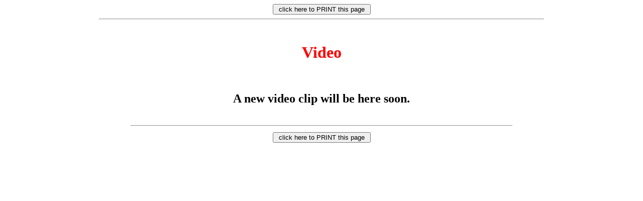

--- FILE ---
content_type: text/html
request_url: http://ohpolygraph.org/video.htm
body_size: 1465
content:
<!DOCTYPE HTML PUBLIC "-//W3C//DTD HTML 4.0 Transitional//EN">
<HTML><HEAD><TITLE>video</TITLE>
<META http-equiv=Content-Type content="text/html; charset=windows-1252">
<SCRIPT language=JavaScript> <!--
// No rightclick script v.2.5
// (c) 1998 barts1000
// barts1000@aol.com
// Don't delete this header!

var message="Sorry, that function is disabled; why are you right-clicking?\n\nContents & Graphics Copyright ©John Grogan and thePIdirectory.com.\nOur work is not Public Domain, and should NOT be taken from this site."; // Message for the alert box

// Don't edit below!

function click(e) {
if (document.all) {
if (event.button == 2) {
alert(message);
return false;
}
}
if (document.layers) {
if (e.which == 3) {
alert(message);
return false;
}
}
}
if (document.layers) {
document.captureEvents(Event.MOUSEDOWN);
}
document.onmousedown=click;
// --> </SCRIPT>

<META content="MSHTML 6.00.2800.1106" name=GENERATOR></HEAD>
<BODY bgColor=white>
<CENTER><INPUT onclick=window.print() type=button value=" click here to PRINT this page "> 

<CENTER>
<HR width="70%">
<BR>
<H1>
<CENTER><font color="red">Video</font></h1><br>
<P>
<h2>A new video clip will be here soon.</i><br>
<br>
<ADDRESS>
<HR width="60%">

<CENTER><INPUT onclick=window.print() type=button value=" click here to PRINT this page "> 

<CENTER></CENTER></CENTER></ADDRESS></B></CENTER></H1></CENTER></CENTER></BODY></HTML>
